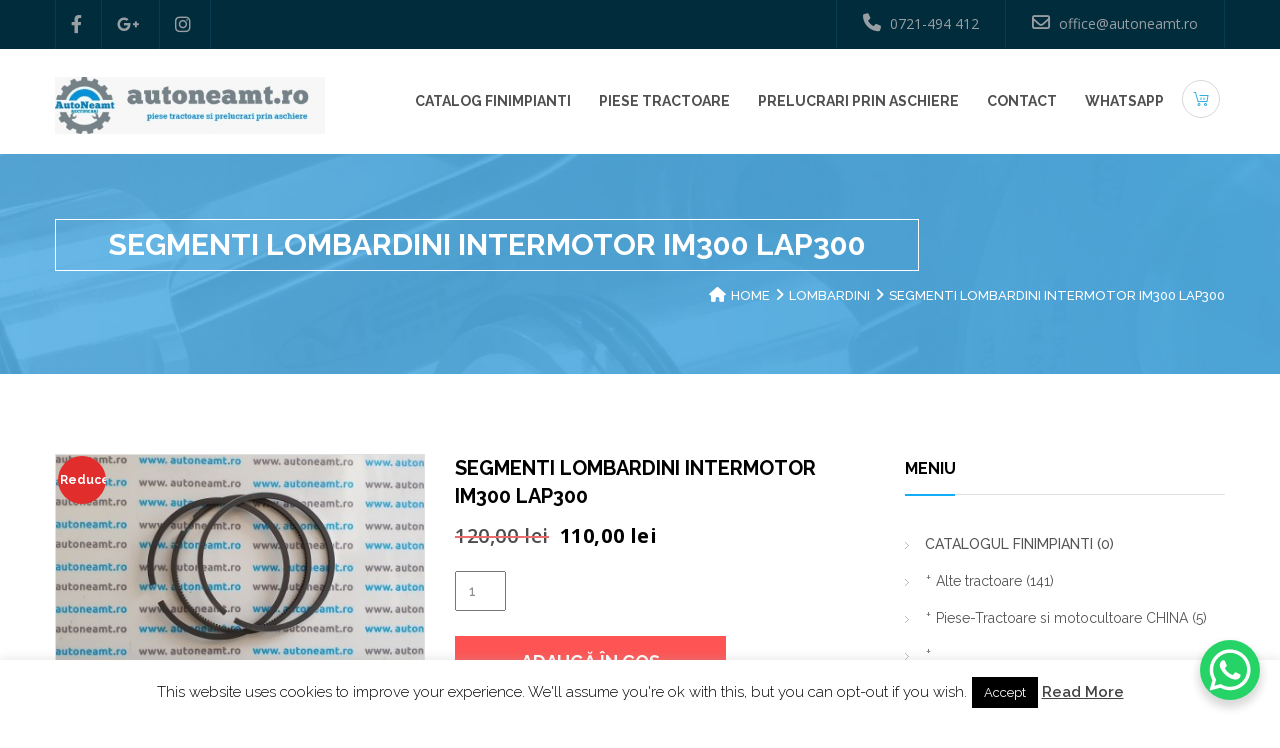

--- FILE ---
content_type: text/html; charset=UTF-8
request_url: https://autoneamt.ro/tractoare-motocultoare/segmenti-lombardini-intermotor-im300-lap300/
body_size: 20646
content:
<!DOCTYPE html>
<html lang="ro-RO" >
<head>
	<meta charset="UTF-8">
	<meta name="viewport" content="width=device-width, initial-scale=1">
		<meta name='robots' content='index, follow, max-image-preview:large, max-snippet:-1, max-video-preview:-1' />
	<style>img:is([sizes="auto" i], [sizes^="auto," i]) { contain-intrinsic-size: 3000px 1500px }</style>
	
	<!-- This site is optimized with the Yoast SEO plugin v26.8 - https://yoast.com/product/yoast-seo-wordpress/ -->
	<title>SEGMENTI LOMBARDINI INTERMOTOR IM300 LAP300 - AutoNeamt - Piese Tractoare, Motocultoare - Rectifcari Chiuloase</title>
	<link rel="canonical" href="https://autoneamt.ro/tractoare-motocultoare/segmenti-lombardini-intermotor-im300-lap300/" />
	<meta name="twitter:card" content="summary_large_image" />
	<meta name="twitter:title" content="SEGMENTI LOMBARDINI INTERMOTOR IM300 LAP300 - AutoNeamt - Piese Tractoare, Motocultoare - Rectifcari Chiuloase" />
	<meta name="twitter:description" content="SEGMENTI LOMBARDINI INTERMOTOR IM300 LAP300 COTA STANDARD 76MM 2X2X4MM COD ANC8210077 COTA R1 76,5MM 2X2X4MM CO  ANCD8210078 COTA R2 77MM 2X2X4MM  COD  ANC8210079 &nbsp;" />
	<meta name="twitter:image" content="https://www.autoneamt.ro/wp-content/uploads/2020/07/20200619_161849.jpg" />
	<script type="application/ld+json" class="yoast-schema-graph">{"@context":"https://schema.org","@graph":[{"@type":"WebPage","@id":"https://autoneamt.ro/tractoare-motocultoare/segmenti-lombardini-intermotor-im300-lap300/","url":"https://autoneamt.ro/tractoare-motocultoare/segmenti-lombardini-intermotor-im300-lap300/","name":"SEGMENTI LOMBARDINI INTERMOTOR IM300 LAP300 - AutoNeamt - Piese Tractoare, Motocultoare - Rectifcari Chiuloase","isPartOf":{"@id":"https://autoneamt.ro/#website"},"primaryImageOfPage":{"@id":"https://autoneamt.ro/tractoare-motocultoare/segmenti-lombardini-intermotor-im300-lap300/#primaryimage"},"image":{"@id":"https://autoneamt.ro/tractoare-motocultoare/segmenti-lombardini-intermotor-im300-lap300/#primaryimage"},"thumbnailUrl":"https://www.autoneamt.ro/wp-content/uploads/2020/07/20200619_161849.jpg","datePublished":"2020-07-16T11:29:12+00:00","dateModified":"2020-07-16T11:29:13+00:00","breadcrumb":{"@id":"https://autoneamt.ro/tractoare-motocultoare/segmenti-lombardini-intermotor-im300-lap300/#breadcrumb"},"inLanguage":"ro-RO","potentialAction":[{"@type":"ReadAction","target":["https://autoneamt.ro/tractoare-motocultoare/segmenti-lombardini-intermotor-im300-lap300/"]}]},{"@type":"ImageObject","inLanguage":"ro-RO","@id":"https://autoneamt.ro/tractoare-motocultoare/segmenti-lombardini-intermotor-im300-lap300/#primaryimage","url":"https://www.autoneamt.ro/wp-content/uploads/2020/07/20200619_161849.jpg","contentUrl":"https://www.autoneamt.ro/wp-content/uploads/2020/07/20200619_161849.jpg","width":400,"height":245},{"@type":"BreadcrumbList","@id":"https://autoneamt.ro/tractoare-motocultoare/segmenti-lombardini-intermotor-im300-lap300/#breadcrumb","itemListElement":[{"@type":"ListItem","position":1,"name":"Prima pagină","item":"https://autoneamt.ro/"},{"@type":"ListItem","position":2,"name":"Piese tractoare si motocultoare","item":"https://autoneamt.ro/piese-tractoare-motocultoare/"},{"@type":"ListItem","position":3,"name":"SEGMENTI LOMBARDINI INTERMOTOR IM300 LAP300"}]},{"@type":"WebSite","@id":"https://autoneamt.ro/#website","url":"https://autoneamt.ro/","name":"AutoNeamt - Piese Tractoare, Motocultoare - Rectifcari Chiuloase","description":"Piese Tractoare, Motocultoare - Rectifcari Chiuloase","potentialAction":[{"@type":"SearchAction","target":{"@type":"EntryPoint","urlTemplate":"https://autoneamt.ro/?s={search_term_string}"},"query-input":{"@type":"PropertyValueSpecification","valueRequired":true,"valueName":"search_term_string"}}],"inLanguage":"ro-RO"}]}</script>
	<!-- / Yoast SEO plugin. -->


<link rel='dns-prefetch' href='//www.autoneamt.ro' />
<link rel='dns-prefetch' href='//fonts.googleapis.com' />
<link rel='dns-prefetch' href='//use.fontawesome.com' />
<link rel="alternate" type="application/rss+xml" title="AutoNeamt - Piese Tractoare, Motocultoare - Rectifcari Chiuloase &raquo; Flux" href="https://autoneamt.ro/feed/" />
<link rel="alternate" type="application/rss+xml" title="AutoNeamt - Piese Tractoare, Motocultoare - Rectifcari Chiuloase &raquo; Flux comentarii" href="https://autoneamt.ro/comments/feed/" />
<script type="text/javascript">
/* <![CDATA[ */
window._wpemojiSettings = {"baseUrl":"https:\/\/s.w.org\/images\/core\/emoji\/16.0.1\/72x72\/","ext":".png","svgUrl":"https:\/\/s.w.org\/images\/core\/emoji\/16.0.1\/svg\/","svgExt":".svg","source":{"concatemoji":"https:\/\/www.autoneamt.ro\/wp-includes\/js\/wp-emoji-release.min.js?ver=6.8.3"}};
/*! This file is auto-generated */
!function(s,n){var o,i,e;function c(e){try{var t={supportTests:e,timestamp:(new Date).valueOf()};sessionStorage.setItem(o,JSON.stringify(t))}catch(e){}}function p(e,t,n){e.clearRect(0,0,e.canvas.width,e.canvas.height),e.fillText(t,0,0);var t=new Uint32Array(e.getImageData(0,0,e.canvas.width,e.canvas.height).data),a=(e.clearRect(0,0,e.canvas.width,e.canvas.height),e.fillText(n,0,0),new Uint32Array(e.getImageData(0,0,e.canvas.width,e.canvas.height).data));return t.every(function(e,t){return e===a[t]})}function u(e,t){e.clearRect(0,0,e.canvas.width,e.canvas.height),e.fillText(t,0,0);for(var n=e.getImageData(16,16,1,1),a=0;a<n.data.length;a++)if(0!==n.data[a])return!1;return!0}function f(e,t,n,a){switch(t){case"flag":return n(e,"\ud83c\udff3\ufe0f\u200d\u26a7\ufe0f","\ud83c\udff3\ufe0f\u200b\u26a7\ufe0f")?!1:!n(e,"\ud83c\udde8\ud83c\uddf6","\ud83c\udde8\u200b\ud83c\uddf6")&&!n(e,"\ud83c\udff4\udb40\udc67\udb40\udc62\udb40\udc65\udb40\udc6e\udb40\udc67\udb40\udc7f","\ud83c\udff4\u200b\udb40\udc67\u200b\udb40\udc62\u200b\udb40\udc65\u200b\udb40\udc6e\u200b\udb40\udc67\u200b\udb40\udc7f");case"emoji":return!a(e,"\ud83e\udedf")}return!1}function g(e,t,n,a){var r="undefined"!=typeof WorkerGlobalScope&&self instanceof WorkerGlobalScope?new OffscreenCanvas(300,150):s.createElement("canvas"),o=r.getContext("2d",{willReadFrequently:!0}),i=(o.textBaseline="top",o.font="600 32px Arial",{});return e.forEach(function(e){i[e]=t(o,e,n,a)}),i}function t(e){var t=s.createElement("script");t.src=e,t.defer=!0,s.head.appendChild(t)}"undefined"!=typeof Promise&&(o="wpEmojiSettingsSupports",i=["flag","emoji"],n.supports={everything:!0,everythingExceptFlag:!0},e=new Promise(function(e){s.addEventListener("DOMContentLoaded",e,{once:!0})}),new Promise(function(t){var n=function(){try{var e=JSON.parse(sessionStorage.getItem(o));if("object"==typeof e&&"number"==typeof e.timestamp&&(new Date).valueOf()<e.timestamp+604800&&"object"==typeof e.supportTests)return e.supportTests}catch(e){}return null}();if(!n){if("undefined"!=typeof Worker&&"undefined"!=typeof OffscreenCanvas&&"undefined"!=typeof URL&&URL.createObjectURL&&"undefined"!=typeof Blob)try{var e="postMessage("+g.toString()+"("+[JSON.stringify(i),f.toString(),p.toString(),u.toString()].join(",")+"));",a=new Blob([e],{type:"text/javascript"}),r=new Worker(URL.createObjectURL(a),{name:"wpTestEmojiSupports"});return void(r.onmessage=function(e){c(n=e.data),r.terminate(),t(n)})}catch(e){}c(n=g(i,f,p,u))}t(n)}).then(function(e){for(var t in e)n.supports[t]=e[t],n.supports.everything=n.supports.everything&&n.supports[t],"flag"!==t&&(n.supports.everythingExceptFlag=n.supports.everythingExceptFlag&&n.supports[t]);n.supports.everythingExceptFlag=n.supports.everythingExceptFlag&&!n.supports.flag,n.DOMReady=!1,n.readyCallback=function(){n.DOMReady=!0}}).then(function(){return e}).then(function(){var e;n.supports.everything||(n.readyCallback(),(e=n.source||{}).concatemoji?t(e.concatemoji):e.wpemoji&&e.twemoji&&(t(e.twemoji),t(e.wpemoji)))}))}((window,document),window._wpemojiSettings);
/* ]]> */
</script>

<style id='wp-emoji-styles-inline-css' type='text/css'>

	img.wp-smiley, img.emoji {
		display: inline !important;
		border: none !important;
		box-shadow: none !important;
		height: 1em !important;
		width: 1em !important;
		margin: 0 0.07em !important;
		vertical-align: -0.1em !important;
		background: none !important;
		padding: 0 !important;
	}
</style>
<link rel='stylesheet' id='wp-block-library-css' href='https://www.autoneamt.ro/wp-includes/css/dist/block-library/style.min.css?ver=6.8.3' type='text/css' media='all' />
<style id='classic-theme-styles-inline-css' type='text/css'>
/*! This file is auto-generated */
.wp-block-button__link{color:#fff;background-color:#32373c;border-radius:9999px;box-shadow:none;text-decoration:none;padding:calc(.667em + 2px) calc(1.333em + 2px);font-size:1.125em}.wp-block-file__button{background:#32373c;color:#fff;text-decoration:none}
</style>
<style id='font-awesome-svg-styles-default-inline-css' type='text/css'>
.svg-inline--fa {
  display: inline-block;
  height: 1em;
  overflow: visible;
  vertical-align: -.125em;
}
</style>
<link rel='stylesheet' id='font-awesome-svg-styles-css' href='https://www.autoneamt.ro/wp-content/uploads/font-awesome/v6.4.0/css/svg-with-js.css' type='text/css' media='all' />
<style id='font-awesome-svg-styles-inline-css' type='text/css'>
   .wp-block-font-awesome-icon svg::before,
   .wp-rich-text-font-awesome-icon svg::before {content: unset;}
</style>
<style id='global-styles-inline-css' type='text/css'>
:root{--wp--preset--aspect-ratio--square: 1;--wp--preset--aspect-ratio--4-3: 4/3;--wp--preset--aspect-ratio--3-4: 3/4;--wp--preset--aspect-ratio--3-2: 3/2;--wp--preset--aspect-ratio--2-3: 2/3;--wp--preset--aspect-ratio--16-9: 16/9;--wp--preset--aspect-ratio--9-16: 9/16;--wp--preset--color--black: #000000;--wp--preset--color--cyan-bluish-gray: #abb8c3;--wp--preset--color--white: #ffffff;--wp--preset--color--pale-pink: #f78da7;--wp--preset--color--vivid-red: #cf2e2e;--wp--preset--color--luminous-vivid-orange: #ff6900;--wp--preset--color--luminous-vivid-amber: #fcb900;--wp--preset--color--light-green-cyan: #7bdcb5;--wp--preset--color--vivid-green-cyan: #00d084;--wp--preset--color--pale-cyan-blue: #8ed1fc;--wp--preset--color--vivid-cyan-blue: #0693e3;--wp--preset--color--vivid-purple: #9b51e0;--wp--preset--gradient--vivid-cyan-blue-to-vivid-purple: linear-gradient(135deg,rgba(6,147,227,1) 0%,rgb(155,81,224) 100%);--wp--preset--gradient--light-green-cyan-to-vivid-green-cyan: linear-gradient(135deg,rgb(122,220,180) 0%,rgb(0,208,130) 100%);--wp--preset--gradient--luminous-vivid-amber-to-luminous-vivid-orange: linear-gradient(135deg,rgba(252,185,0,1) 0%,rgba(255,105,0,1) 100%);--wp--preset--gradient--luminous-vivid-orange-to-vivid-red: linear-gradient(135deg,rgba(255,105,0,1) 0%,rgb(207,46,46) 100%);--wp--preset--gradient--very-light-gray-to-cyan-bluish-gray: linear-gradient(135deg,rgb(238,238,238) 0%,rgb(169,184,195) 100%);--wp--preset--gradient--cool-to-warm-spectrum: linear-gradient(135deg,rgb(74,234,220) 0%,rgb(151,120,209) 20%,rgb(207,42,186) 40%,rgb(238,44,130) 60%,rgb(251,105,98) 80%,rgb(254,248,76) 100%);--wp--preset--gradient--blush-light-purple: linear-gradient(135deg,rgb(255,206,236) 0%,rgb(152,150,240) 100%);--wp--preset--gradient--blush-bordeaux: linear-gradient(135deg,rgb(254,205,165) 0%,rgb(254,45,45) 50%,rgb(107,0,62) 100%);--wp--preset--gradient--luminous-dusk: linear-gradient(135deg,rgb(255,203,112) 0%,rgb(199,81,192) 50%,rgb(65,88,208) 100%);--wp--preset--gradient--pale-ocean: linear-gradient(135deg,rgb(255,245,203) 0%,rgb(182,227,212) 50%,rgb(51,167,181) 100%);--wp--preset--gradient--electric-grass: linear-gradient(135deg,rgb(202,248,128) 0%,rgb(113,206,126) 100%);--wp--preset--gradient--midnight: linear-gradient(135deg,rgb(2,3,129) 0%,rgb(40,116,252) 100%);--wp--preset--font-size--small: 13px;--wp--preset--font-size--medium: 20px;--wp--preset--font-size--large: 36px;--wp--preset--font-size--x-large: 42px;--wp--preset--spacing--20: 0.44rem;--wp--preset--spacing--30: 0.67rem;--wp--preset--spacing--40: 1rem;--wp--preset--spacing--50: 1.5rem;--wp--preset--spacing--60: 2.25rem;--wp--preset--spacing--70: 3.38rem;--wp--preset--spacing--80: 5.06rem;--wp--preset--shadow--natural: 6px 6px 9px rgba(0, 0, 0, 0.2);--wp--preset--shadow--deep: 12px 12px 50px rgba(0, 0, 0, 0.4);--wp--preset--shadow--sharp: 6px 6px 0px rgba(0, 0, 0, 0.2);--wp--preset--shadow--outlined: 6px 6px 0px -3px rgba(255, 255, 255, 1), 6px 6px rgba(0, 0, 0, 1);--wp--preset--shadow--crisp: 6px 6px 0px rgba(0, 0, 0, 1);}:where(.is-layout-flex){gap: 0.5em;}:where(.is-layout-grid){gap: 0.5em;}body .is-layout-flex{display: flex;}.is-layout-flex{flex-wrap: wrap;align-items: center;}.is-layout-flex > :is(*, div){margin: 0;}body .is-layout-grid{display: grid;}.is-layout-grid > :is(*, div){margin: 0;}:where(.wp-block-columns.is-layout-flex){gap: 2em;}:where(.wp-block-columns.is-layout-grid){gap: 2em;}:where(.wp-block-post-template.is-layout-flex){gap: 1.25em;}:where(.wp-block-post-template.is-layout-grid){gap: 1.25em;}.has-black-color{color: var(--wp--preset--color--black) !important;}.has-cyan-bluish-gray-color{color: var(--wp--preset--color--cyan-bluish-gray) !important;}.has-white-color{color: var(--wp--preset--color--white) !important;}.has-pale-pink-color{color: var(--wp--preset--color--pale-pink) !important;}.has-vivid-red-color{color: var(--wp--preset--color--vivid-red) !important;}.has-luminous-vivid-orange-color{color: var(--wp--preset--color--luminous-vivid-orange) !important;}.has-luminous-vivid-amber-color{color: var(--wp--preset--color--luminous-vivid-amber) !important;}.has-light-green-cyan-color{color: var(--wp--preset--color--light-green-cyan) !important;}.has-vivid-green-cyan-color{color: var(--wp--preset--color--vivid-green-cyan) !important;}.has-pale-cyan-blue-color{color: var(--wp--preset--color--pale-cyan-blue) !important;}.has-vivid-cyan-blue-color{color: var(--wp--preset--color--vivid-cyan-blue) !important;}.has-vivid-purple-color{color: var(--wp--preset--color--vivid-purple) !important;}.has-black-background-color{background-color: var(--wp--preset--color--black) !important;}.has-cyan-bluish-gray-background-color{background-color: var(--wp--preset--color--cyan-bluish-gray) !important;}.has-white-background-color{background-color: var(--wp--preset--color--white) !important;}.has-pale-pink-background-color{background-color: var(--wp--preset--color--pale-pink) !important;}.has-vivid-red-background-color{background-color: var(--wp--preset--color--vivid-red) !important;}.has-luminous-vivid-orange-background-color{background-color: var(--wp--preset--color--luminous-vivid-orange) !important;}.has-luminous-vivid-amber-background-color{background-color: var(--wp--preset--color--luminous-vivid-amber) !important;}.has-light-green-cyan-background-color{background-color: var(--wp--preset--color--light-green-cyan) !important;}.has-vivid-green-cyan-background-color{background-color: var(--wp--preset--color--vivid-green-cyan) !important;}.has-pale-cyan-blue-background-color{background-color: var(--wp--preset--color--pale-cyan-blue) !important;}.has-vivid-cyan-blue-background-color{background-color: var(--wp--preset--color--vivid-cyan-blue) !important;}.has-vivid-purple-background-color{background-color: var(--wp--preset--color--vivid-purple) !important;}.has-black-border-color{border-color: var(--wp--preset--color--black) !important;}.has-cyan-bluish-gray-border-color{border-color: var(--wp--preset--color--cyan-bluish-gray) !important;}.has-white-border-color{border-color: var(--wp--preset--color--white) !important;}.has-pale-pink-border-color{border-color: var(--wp--preset--color--pale-pink) !important;}.has-vivid-red-border-color{border-color: var(--wp--preset--color--vivid-red) !important;}.has-luminous-vivid-orange-border-color{border-color: var(--wp--preset--color--luminous-vivid-orange) !important;}.has-luminous-vivid-amber-border-color{border-color: var(--wp--preset--color--luminous-vivid-amber) !important;}.has-light-green-cyan-border-color{border-color: var(--wp--preset--color--light-green-cyan) !important;}.has-vivid-green-cyan-border-color{border-color: var(--wp--preset--color--vivid-green-cyan) !important;}.has-pale-cyan-blue-border-color{border-color: var(--wp--preset--color--pale-cyan-blue) !important;}.has-vivid-cyan-blue-border-color{border-color: var(--wp--preset--color--vivid-cyan-blue) !important;}.has-vivid-purple-border-color{border-color: var(--wp--preset--color--vivid-purple) !important;}.has-vivid-cyan-blue-to-vivid-purple-gradient-background{background: var(--wp--preset--gradient--vivid-cyan-blue-to-vivid-purple) !important;}.has-light-green-cyan-to-vivid-green-cyan-gradient-background{background: var(--wp--preset--gradient--light-green-cyan-to-vivid-green-cyan) !important;}.has-luminous-vivid-amber-to-luminous-vivid-orange-gradient-background{background: var(--wp--preset--gradient--luminous-vivid-amber-to-luminous-vivid-orange) !important;}.has-luminous-vivid-orange-to-vivid-red-gradient-background{background: var(--wp--preset--gradient--luminous-vivid-orange-to-vivid-red) !important;}.has-very-light-gray-to-cyan-bluish-gray-gradient-background{background: var(--wp--preset--gradient--very-light-gray-to-cyan-bluish-gray) !important;}.has-cool-to-warm-spectrum-gradient-background{background: var(--wp--preset--gradient--cool-to-warm-spectrum) !important;}.has-blush-light-purple-gradient-background{background: var(--wp--preset--gradient--blush-light-purple) !important;}.has-blush-bordeaux-gradient-background{background: var(--wp--preset--gradient--blush-bordeaux) !important;}.has-luminous-dusk-gradient-background{background: var(--wp--preset--gradient--luminous-dusk) !important;}.has-pale-ocean-gradient-background{background: var(--wp--preset--gradient--pale-ocean) !important;}.has-electric-grass-gradient-background{background: var(--wp--preset--gradient--electric-grass) !important;}.has-midnight-gradient-background{background: var(--wp--preset--gradient--midnight) !important;}.has-small-font-size{font-size: var(--wp--preset--font-size--small) !important;}.has-medium-font-size{font-size: var(--wp--preset--font-size--medium) !important;}.has-large-font-size{font-size: var(--wp--preset--font-size--large) !important;}.has-x-large-font-size{font-size: var(--wp--preset--font-size--x-large) !important;}
:where(.wp-block-post-template.is-layout-flex){gap: 1.25em;}:where(.wp-block-post-template.is-layout-grid){gap: 1.25em;}
:where(.wp-block-columns.is-layout-flex){gap: 2em;}:where(.wp-block-columns.is-layout-grid){gap: 2em;}
:root :where(.wp-block-pullquote){font-size: 1.5em;line-height: 1.6;}
</style>
<link rel='stylesheet' id='contact-form-7-css' href='https://www.autoneamt.ro/wp-content/plugins/contact-form-7/includes/css/styles.css?ver=6.1.4' type='text/css' media='all' />
<link rel='stylesheet' id='cookie-law-info-css' href='https://www.autoneamt.ro/wp-content/plugins/cookie-law-info/legacy/public/css/cookie-law-info-public.css?ver=3.4.0' type='text/css' media='all' />
<link rel='stylesheet' id='cookie-law-info-gdpr-css' href='https://www.autoneamt.ro/wp-content/plugins/cookie-law-info/legacy/public/css/cookie-law-info-gdpr.css?ver=3.4.0' type='text/css' media='all' />
<link rel='stylesheet' id='wa_wcc_mtree_css_file-css' href='https://www.autoneamt.ro/wp-content/plugins/woocommerce-collapsing-categories/assets/css/mtree.css?ver=6.8.3' type='text/css' media='all' />
<link rel='stylesheet' id='woocommerce-layout-css' href='https://www.autoneamt.ro/wp-content/plugins/woocommerce/assets/css/woocommerce-layout.css?ver=10.4.3' type='text/css' media='all' />
<link rel='stylesheet' id='woocommerce-smallscreen-css' href='https://www.autoneamt.ro/wp-content/plugins/woocommerce/assets/css/woocommerce-smallscreen.css?ver=10.4.3' type='text/css' media='only screen and (max-width: 768px)' />
<link rel='stylesheet' id='woocommerce-general-css' href='https://www.autoneamt.ro/wp-content/plugins/woocommerce/assets/css/woocommerce.css?ver=10.4.3' type='text/css' media='all' />
<style id='woocommerce-inline-inline-css' type='text/css'>
.woocommerce form .form-row .required { visibility: visible; }
</style>
<link rel='stylesheet' id='swps-css' href='https://www.autoneamt.ro/wp-content/themes/autoneamt/css/idangerous.swiper.css' type='text/css' media='all' />
<link rel='stylesheet' id='plumberx-style-css' href='https://www.autoneamt.ro/wp-content/themes/autoneamt/css/themestyle.css' type='text/css' media='all' />
<link rel='stylesheet' id='base-css' href='https://www.autoneamt.ro/wp-content/themes/autoneamt/style.css?ver=6.8.3' type='text/css' media='all' />
<link rel='stylesheet' id='responsive-css' href='https://www.autoneamt.ro/wp-content/themes/autoneamt/css/responsive.css' type='text/css' media='all' />
<link rel='stylesheet' id='tt-fonts-css' href='https://fonts.googleapis.com/css?family=Open+Sans%3A400%2C300%2C300italic%2C400italic%2C600%2C600italic%2C700%2C700italic%2C800%2C800italic%7CRaleway%3A400%2C100%2C200%2C300%2C500%2C600%2C700%2C800%2C900&#038;subset=latin%2Clatin-ext' type='text/css' media='all' />
<link rel='stylesheet' id='font-awesome-official-css' href='https://use.fontawesome.com/releases/v6.4.0/css/all.css' type='text/css' media='all' integrity="sha384-iw3OoTErCYJJB9mCa8LNS2hbsQ7M3C0EpIsO/H5+EGAkPGc6rk+V8i04oW/K5xq0" crossorigin="anonymous" />
<link rel='stylesheet' id='wpgdprc-front-css-css' href='https://www.autoneamt.ro/wp-content/plugins/wp-gdpr-compliance/Assets/css/front.css?ver=1706580521' type='text/css' media='all' />
<style id='wpgdprc-front-css-inline-css' type='text/css'>
:root{--wp-gdpr--bar--background-color: #000000;--wp-gdpr--bar--color: #ffffff;--wp-gdpr--button--background-color: #000000;--wp-gdpr--button--background-color--darken: #000000;--wp-gdpr--button--color: #ffffff;}
</style>
<link rel='stylesheet' id='font-awesome-official-v4shim-css' href='https://use.fontawesome.com/releases/v6.4.0/css/v4-shims.css' type='text/css' media='all' integrity="sha384-TjXU13dTMPo+5ZlOUI1IGXvpmajjoetPqbUJqTx+uZ1bGwylKHNEItuVe/mg/H6l" crossorigin="anonymous" />
<script type="text/javascript" src="https://www.autoneamt.ro/wp-includes/js/jquery/jquery.min.js?ver=3.7.1" id="jquery-core-js"></script>
<script type="text/javascript" src="https://www.autoneamt.ro/wp-includes/js/jquery/jquery-migrate.min.js?ver=3.4.1" id="jquery-migrate-js"></script>
<script type="text/javascript" id="cookie-law-info-js-extra">
/* <![CDATA[ */
var Cli_Data = {"nn_cookie_ids":[],"cookielist":[],"non_necessary_cookies":[],"ccpaEnabled":"","ccpaRegionBased":"","ccpaBarEnabled":"","strictlyEnabled":["necessary","obligatoire"],"ccpaType":"gdpr","js_blocking":"","custom_integration":"","triggerDomRefresh":"","secure_cookies":""};
var cli_cookiebar_settings = {"animate_speed_hide":"500","animate_speed_show":"500","background":"#fff","border":"#444","border_on":"","button_1_button_colour":"#000","button_1_button_hover":"#000000","button_1_link_colour":"#fff","button_1_as_button":"1","button_1_new_win":"","button_2_button_colour":"#333","button_2_button_hover":"#292929","button_2_link_colour":"#444","button_2_as_button":"","button_2_hidebar":"","button_3_button_colour":"#000","button_3_button_hover":"#000000","button_3_link_colour":"#fff","button_3_as_button":"1","button_3_new_win":"","button_4_button_colour":"#000","button_4_button_hover":"#000000","button_4_link_colour":"#fff","button_4_as_button":"1","button_7_button_colour":"#61a229","button_7_button_hover":"#4e8221","button_7_link_colour":"#fff","button_7_as_button":"1","button_7_new_win":"","font_family":"inherit","header_fix":"","notify_animate_hide":"1","notify_animate_show":"","notify_div_id":"#cookie-law-info-bar","notify_position_horizontal":"right","notify_position_vertical":"bottom","scroll_close":"","scroll_close_reload":"","accept_close_reload":"","reject_close_reload":"","showagain_tab":"1","showagain_background":"#fff","showagain_border":"#000","showagain_div_id":"#cookie-law-info-again","showagain_x_position":"100px","text":"#000","show_once_yn":"","show_once":"10000","logging_on":"","as_popup":"","popup_overlay":"1","bar_heading_text":"","cookie_bar_as":"banner","popup_showagain_position":"bottom-right","widget_position":"left"};
var log_object = {"ajax_url":"https:\/\/www.autoneamt.ro\/wp-admin\/admin-ajax.php"};
/* ]]> */
</script>
<script type="text/javascript" src="https://www.autoneamt.ro/wp-content/plugins/cookie-law-info/legacy/public/js/cookie-law-info-public.js?ver=3.4.0" id="cookie-law-info-js"></script>
<script type="text/javascript" src="https://www.autoneamt.ro/wp-content/plugins/woocommerce/assets/js/jquery-blockui/jquery.blockUI.min.js?ver=2.7.0-wc.10.4.3" id="wc-jquery-blockui-js" data-wp-strategy="defer"></script>
<script type="text/javascript" id="wc-add-to-cart-js-extra">
/* <![CDATA[ */
var wc_add_to_cart_params = {"ajax_url":"\/wp-admin\/admin-ajax.php","wc_ajax_url":"\/?wc-ajax=%%endpoint%%","i18n_view_cart":"Vezi co\u0219ul","cart_url":"https:\/\/autoneamt.ro\/cos-cumparaturi\/","is_cart":"","cart_redirect_after_add":"no"};
/* ]]> */
</script>
<script type="text/javascript" src="https://www.autoneamt.ro/wp-content/plugins/woocommerce/assets/js/frontend/add-to-cart.min.js?ver=10.4.3" id="wc-add-to-cart-js" data-wp-strategy="defer"></script>
<script type="text/javascript" id="wc-single-product-js-extra">
/* <![CDATA[ */
var wc_single_product_params = {"i18n_required_rating_text":"Te rog selecteaz\u0103 o evaluare","i18n_rating_options":["Una din 5 stele","2 din 5 stele","3 din 5 stele","4 din 5 stele","5 din 5 stele"],"i18n_product_gallery_trigger_text":"Vezi galeria cu imagini pe ecran \u00eentreg","review_rating_required":"yes","flexslider":{"rtl":false,"animation":"slide","smoothHeight":true,"directionNav":false,"controlNav":"thumbnails","slideshow":false,"animationSpeed":500,"animationLoop":false,"allowOneSlide":false},"zoom_enabled":"","zoom_options":[],"photoswipe_enabled":"","photoswipe_options":{"shareEl":false,"closeOnScroll":false,"history":false,"hideAnimationDuration":0,"showAnimationDuration":0},"flexslider_enabled":""};
/* ]]> */
</script>
<script type="text/javascript" src="https://www.autoneamt.ro/wp-content/plugins/woocommerce/assets/js/frontend/single-product.min.js?ver=10.4.3" id="wc-single-product-js" defer="defer" data-wp-strategy="defer"></script>
<script type="text/javascript" src="https://www.autoneamt.ro/wp-content/plugins/woocommerce/assets/js/js-cookie/js.cookie.min.js?ver=2.1.4-wc.10.4.3" id="wc-js-cookie-js" defer="defer" data-wp-strategy="defer"></script>
<script type="text/javascript" id="woocommerce-js-extra">
/* <![CDATA[ */
var woocommerce_params = {"ajax_url":"\/wp-admin\/admin-ajax.php","wc_ajax_url":"\/?wc-ajax=%%endpoint%%","i18n_password_show":"Arat\u0103 parola","i18n_password_hide":"Ascunde parola"};
/* ]]> */
</script>
<script type="text/javascript" src="https://www.autoneamt.ro/wp-content/plugins/woocommerce/assets/js/frontend/woocommerce.min.js?ver=10.4.3" id="woocommerce-js" defer="defer" data-wp-strategy="defer"></script>
<script type="text/javascript" src="https://www.autoneamt.ro/wp-content/plugins/js_composer/assets/js/vendors/woocommerce-add-to-cart.js?ver=8.5" id="vc_woocommerce-add-to-cart-js-js"></script>
<script type="text/javascript" id="wpgdprc-front-js-js-extra">
/* <![CDATA[ */
var wpgdprcFront = {"ajaxUrl":"https:\/\/www.autoneamt.ro\/wp-admin\/admin-ajax.php","ajaxNonce":"eb5819ce52","ajaxArg":"security","pluginPrefix":"wpgdprc","blogId":"1","isMultiSite":"","locale":"ro_RO","showSignUpModal":"","showFormModal":"","cookieName":"wpgdprc-consent","consentVersion":"","path":"\/","prefix":"wpgdprc"};
/* ]]> */
</script>
<script type="text/javascript" src="https://www.autoneamt.ro/wp-content/plugins/wp-gdpr-compliance/Assets/js/front.min.js?ver=1706580521" id="wpgdprc-front-js-js"></script>
<script></script>
<!-- Theme Custom Styling -->
<style type="text/css">
.products h2.woocommerce-loop-product__title {height:120px;}.meta .prod-excerpt {display:none !important;}.woocommerce-Price-amount.amount {cvar(--apbd-nmca-vt-cart-item-font-color) }.woocommerce-Price-amount.amount {color:black !important}</style>
<link rel="https://api.w.org/" href="https://autoneamt.ro/wp-json/" /><link rel="alternate" title="JSON" type="application/json" href="https://autoneamt.ro/wp-json/wp/v2/product/8335" /><link rel="EditURI" type="application/rsd+xml" title="RSD" href="https://www.autoneamt.ro/xmlrpc.php?rsd" />
<meta name="generator" content="WordPress 6.8.3" />
<meta name="generator" content="WooCommerce 10.4.3" />
<link rel='shortlink' href='https://autoneamt.ro/?p=8335' />
<link rel="alternate" title="oEmbed (JSON)" type="application/json+oembed" href="https://autoneamt.ro/wp-json/oembed/1.0/embed?url=https%3A%2F%2Fautoneamt.ro%2Ftractoare-motocultoare%2Fsegmenti-lombardini-intermotor-im300-lap300%2F" />
<link rel="alternate" title="oEmbed (XML)" type="text/xml+oembed" href="https://autoneamt.ro/wp-json/oembed/1.0/embed?url=https%3A%2F%2Fautoneamt.ro%2Ftractoare-motocultoare%2Fsegmenti-lombardini-intermotor-im300-lap300%2F&#038;format=xml" />
<script type="text/javascript">
(function(url){
	if(/(?:Chrome\/26\.0\.1410\.63 Safari\/537\.31|WordfenceTestMonBot)/.test(navigator.userAgent)){ return; }
	var addEvent = function(evt, handler) {
		if (window.addEventListener) {
			document.addEventListener(evt, handler, false);
		} else if (window.attachEvent) {
			document.attachEvent('on' + evt, handler);
		}
	};
	var removeEvent = function(evt, handler) {
		if (window.removeEventListener) {
			document.removeEventListener(evt, handler, false);
		} else if (window.detachEvent) {
			document.detachEvent('on' + evt, handler);
		}
	};
	var evts = 'contextmenu dblclick drag dragend dragenter dragleave dragover dragstart drop keydown keypress keyup mousedown mousemove mouseout mouseover mouseup mousewheel scroll'.split(' ');
	var logHuman = function() {
		if (window.wfLogHumanRan) { return; }
		window.wfLogHumanRan = true;
		var wfscr = document.createElement('script');
		wfscr.type = 'text/javascript';
		wfscr.async = true;
		wfscr.src = url + '&r=' + Math.random();
		(document.getElementsByTagName('head')[0]||document.getElementsByTagName('body')[0]).appendChild(wfscr);
		for (var i = 0; i < evts.length; i++) {
			removeEvent(evts[i], logHuman);
		}
	};
	for (var i = 0; i < evts.length; i++) {
		addEvent(evts[i], logHuman);
	}
})('//autoneamt.ro/?wordfence_lh=1&hid=FE189648AC3486BED78199A9B400AEA2');
</script>	<noscript><style>.woocommerce-product-gallery{ opacity: 1 !important; }</style></noscript>
	<meta name="generator" content="Powered by WPBakery Page Builder - drag and drop page builder for WordPress."/>
<meta name="generator" content="Powered by Slider Revolution 6.7.35 - responsive, Mobile-Friendly Slider Plugin for WordPress with comfortable drag and drop interface." />
<link rel="icon" href="https://www.autoneamt.ro/wp-content/uploads/2017/01/cropped-autoneamt-logo-32x32.png" sizes="32x32" />
<link rel="icon" href="https://www.autoneamt.ro/wp-content/uploads/2017/01/cropped-autoneamt-logo-192x192.png" sizes="192x192" />
<link rel="apple-touch-icon" href="https://www.autoneamt.ro/wp-content/uploads/2017/01/cropped-autoneamt-logo-180x180.png" />
<meta name="msapplication-TileImage" content="https://www.autoneamt.ro/wp-content/uploads/2017/01/cropped-autoneamt-logo-270x270.png" />
<script>function setREVStartSize(e){
			//window.requestAnimationFrame(function() {
				window.RSIW = window.RSIW===undefined ? window.innerWidth : window.RSIW;
				window.RSIH = window.RSIH===undefined ? window.innerHeight : window.RSIH;
				try {
					var pw = document.getElementById(e.c).parentNode.offsetWidth,
						newh;
					pw = pw===0 || isNaN(pw) || (e.l=="fullwidth" || e.layout=="fullwidth") ? window.RSIW : pw;
					e.tabw = e.tabw===undefined ? 0 : parseInt(e.tabw);
					e.thumbw = e.thumbw===undefined ? 0 : parseInt(e.thumbw);
					e.tabh = e.tabh===undefined ? 0 : parseInt(e.tabh);
					e.thumbh = e.thumbh===undefined ? 0 : parseInt(e.thumbh);
					e.tabhide = e.tabhide===undefined ? 0 : parseInt(e.tabhide);
					e.thumbhide = e.thumbhide===undefined ? 0 : parseInt(e.thumbhide);
					e.mh = e.mh===undefined || e.mh=="" || e.mh==="auto" ? 0 : parseInt(e.mh,0);
					if(e.layout==="fullscreen" || e.l==="fullscreen")
						newh = Math.max(e.mh,window.RSIH);
					else{
						e.gw = Array.isArray(e.gw) ? e.gw : [e.gw];
						for (var i in e.rl) if (e.gw[i]===undefined || e.gw[i]===0) e.gw[i] = e.gw[i-1];
						e.gh = e.el===undefined || e.el==="" || (Array.isArray(e.el) && e.el.length==0)? e.gh : e.el;
						e.gh = Array.isArray(e.gh) ? e.gh : [e.gh];
						for (var i in e.rl) if (e.gh[i]===undefined || e.gh[i]===0) e.gh[i] = e.gh[i-1];
											
						var nl = new Array(e.rl.length),
							ix = 0,
							sl;
						e.tabw = e.tabhide>=pw ? 0 : e.tabw;
						e.thumbw = e.thumbhide>=pw ? 0 : e.thumbw;
						e.tabh = e.tabhide>=pw ? 0 : e.tabh;
						e.thumbh = e.thumbhide>=pw ? 0 : e.thumbh;
						for (var i in e.rl) nl[i] = e.rl[i]<window.RSIW ? 0 : e.rl[i];
						sl = nl[0];
						for (var i in nl) if (sl>nl[i] && nl[i]>0) { sl = nl[i]; ix=i;}
						var m = pw>(e.gw[ix]+e.tabw+e.thumbw) ? 1 : (pw-(e.tabw+e.thumbw)) / (e.gw[ix]);
						newh =  (e.gh[ix] * m) + (e.tabh + e.thumbh);
					}
					var el = document.getElementById(e.c);
					if (el!==null && el) el.style.height = newh+"px";
					el = document.getElementById(e.c+"_wrapper");
					if (el!==null && el) {
						el.style.height = newh+"px";
						el.style.display = "block";
					}
				} catch(e){
					console.log("Failure at Presize of Slider:" + e)
				}
			//});
		  };</script>
		<style type="text/css" id="wp-custom-css">
			.products h2.woocommerce-loop-product__title {
	height:120px !important;
	font-size:16px;
	font-weight:400;
}

.products img {
	height:210px !important;
}

.products .meta {
	height:350px;
}

.post-title ul, .post-date.updated {
	display:none !important;
}
.footer-nav-toggler {
    display: none !important;
}
.footer-menu {
    display: none !important;
}
footer .container {
    padding-top: 40px;
    padding-bottom: 40px;
}

footer .row {
    margin-bottom: 20px;
}


		</style>
		<noscript><style> .wpb_animate_when_almost_visible { opacity: 1; }</style></noscript>
</head>

<body data-rsssl=1 class="wp-singular product-template-default single single-product postid-8335 wp-theme-autoneamt theme-autoneamt woocommerce woocommerce-page woocommerce-no-js no-ani wpb-js-composer js-comp-ver-8.5 vc_responsive">

								<section id="topbar">
			<div class="container">
				<div class="row">
										<div class="social pull-left">
					
						<ul><li><a href="https://www.facebook.com/autoneamt/"><i class="fa fa-facebook"></i></a></li><li><a href="#"><i class="fa fa-google-plus"></i></a></li><li><a href="#"><i class="fa fa-instagram"></i></a></li></ul>						
					</div>
										<div class="contact-info pull-right">
						<ul>
							<li><a href="tel:0721-494%20412" class="hvr-bounce-to-bottom"><i class="fa fa-phone"></i>0721-494 412</a></li>
							<li><a href="
							mailto:office@autoneamt.ro" class="hvr-bounce-to-bottom"><i class="fa fa-envelope-o"></i>office@autoneamt.ro</a></li>
						</ul>
					</div>
				</div>
			</div>
		</section>

	
	<header class="base">
		
			<div class="search-box">
			<div class="container">
				<div class="pull-right search  col-lg-3 col-md-4 col-sm-5 col-xs-12">
					<form role="search" method="get" class="search-form" action="https://autoneamt.ro/">
						<input type="text" class="search-field" placeholder="Search Here" value="" name="s" title="Search for:" />
						<button type="submit">
							<i class="icon icon-Search"></i>
						</button>
					</form>
				</div>
			</div>
		</div>
		
	<div class="cart-box">
				<div class="container">
					<div class="pull-right cart col-lg-6 col-xs-12">
						<p><i class="icon icon-FullShoppingCart"></i> You have <span>0 Item(s)</span> in your cart. Total : <a href="https://autoneamt.ro/cos-cumparaturi/"><span class="woocommerce-Price-amount amount"><bdi>0,00&nbsp;<span class="woocommerce-Price-currencySymbol">lei</span></bdi></span></a></p>
					</div>
				</div>
			</div>		
		
		
				
		
	
				
		<div class="container">
			<div class="row">
				<div class="col-lg-3 col-md-4 col-lg-offset-0 col-md-offset-4 logo">

					
	<a class="logo" href="https://autoneamt.ro/" title="Piese Tractoare, Motocultoare - Rectifcari Chiuloase">
	 		<img src="https://www.autoneamt.ro/wp-content/uploads/2022/01/logo.jpeg" alt="AutoNeamt - Piese Tractoare, Motocultoare - Rectifcari Chiuloase" />
	 	</a>

				</div>
						
				<nav class="col-lg-9 col-lg-pull-0 col-md-pull-1 col-md-12 mainmenu-container">
				
									<ul class="top-icons-wrap pull-right">
												<li class="top-icons cart"><a href="#"><i class="icon icon-ShoppingCart"></i></a></li>					</ul>
									
					<button class="mainmenu-toggler">
						<i class="fa fa-bars"></i>
					</button>					
						<ul id="menu-primary-menu" class="mainmenu pull-right"><li  class="menu-item menu-item-type-taxonomy menu-item-object-category menu-item-has-children dropdown scrollToLink"> <a class="hvr-overline-from-left"  href="https://autoneamt.ro/category/catalog-piese/">Catalog Finimpianti</a>
<ul class="submenu">
	<li   class=" menu-item menu-item-type-post_type menu-item-object-post scrollToLink"><a class="hvr-overline-from-left" href="https://autoneamt.ro/catalog-acme-motori/">CATALOG ACME MOTORI</a></li>
	<li   class=" menu-item menu-item-type-post_type menu-item-object-post scrollToLink"><a class="hvr-overline-from-left" href="https://autoneamt.ro/catalog-hurliman/">CATALOG HURLIMAN</a></li>
	<li   class=" menu-item menu-item-type-post_type menu-item-object-post scrollToLink"><a class="hvr-overline-from-left" href="https://autoneamt.ro/lombardini-diesel/">CATALOG LOMBARDINI DIESEL</a></li>
	<li   class=" menu-item menu-item-type-post_type menu-item-object-post scrollToLink"><a class="hvr-overline-from-left" href="https://autoneamt.ro/catalog-lombardini-intermotor/">CATALOG LOMBARDINI INTERMOTOR</a></li>
	<li   class=" menu-item menu-item-type-post_type menu-item-object-post scrollToLink"><a class="hvr-overline-from-left" href="https://autoneamt.ro/catalog-rugderini/">CATALOG RUGDERINI</a></li>
	<li   class=" menu-item menu-item-type-post_type menu-item-object-post scrollToLink"><a class="hvr-overline-from-left" href="https://autoneamt.ro/catalog-same/">CATALOG SAME</a></li>
	<li   class=" menu-item menu-item-type-post_type menu-item-object-post scrollToLink"><a class="hvr-overline-from-left" href="https://autoneamt.ro/catalog-slanzi/">CATALOG SLANZI</a></li>
	<li   class=" menu-item menu-item-type-post_type menu-item-object-page scrollToLink"><a class="hvr-overline-from-left" href="https://autoneamt.ro/catalog-finimpianti/">CATALOG FINIMPIANTI</a></li>
</ul>
</li>
<li  class="menu-item menu-item-type-post_type menu-item-object-page menu-item-has-children current_page_parent dropdown scrollToLink"> <a class="hvr-overline-from-left"  href="https://autoneamt.ro/piese-tractoare-motocultoare/">Piese Tractoare</a>
<ul class="submenu">
	<li  class="menu-item menu-item-type-taxonomy menu-item-object-product_cat menu-item-has-children dropdown scrollToLink"> <a class="hvr-overline-from-left"  href="https://autoneamt.ro/producatori/tractoare-si-motocultoare-japan/">Japoneze</a>
	<ul class="submenu">
		<li   class=" menu-item menu-item-type-taxonomy menu-item-object-product_cat scrollToLink"><a class="hvr-overline-from-left" href="https://autoneamt.ro/producatori/tractoare-si-motocultoare-japan/hinomoto/">HINOMOTO</a></li>
		<li   class=" menu-item menu-item-type-taxonomy menu-item-object-product_cat scrollToLink"><a class="hvr-overline-from-left" href="https://autoneamt.ro/producatori/tractoare-si-motocultoare-japan/iseki/">ISEKI</a></li>
		<li   class=" menu-item menu-item-type-taxonomy menu-item-object-product_cat scrollToLink"><a class="hvr-overline-from-left" href="https://autoneamt.ro/producatori/tractoare-si-motocultoare-japan/kubota/">KUBOTA</a></li>
		<li   class=" menu-item menu-item-type-taxonomy menu-item-object-product_cat scrollToLink"><a class="hvr-overline-from-left" href="https://autoneamt.ro/producatori/tractoare-si-motocultoare-japan/mitsubishi/">MITSUBISHI</a></li>
		<li   class=" menu-item menu-item-type-taxonomy menu-item-object-product_cat scrollToLink"><a class="hvr-overline-from-left" href="https://autoneamt.ro/producatori/tractoare-si-motocultoare-japan/shibaura/">SHIBAURA</a></li>
		<li   class=" menu-item menu-item-type-taxonomy menu-item-object-product_cat scrollToLink"><a class="hvr-overline-from-left" href="https://autoneamt.ro/producatori/tractoare-si-motocultoare-japan/yanmar/">YANMAR</a></li>
	</ul>
</li>
	<li  class="menu-item menu-item-type-taxonomy menu-item-object-product_cat current-product-ancestor current-menu-parent current-product-parent menu-item-has-children dropdown scrollToLink"> <a class="hvr-overline-from-left"  href="https://autoneamt.ro/producatori/italia/">Italiene</a>
	<ul class="submenu">
		<li   class=" menu-item menu-item-type-taxonomy menu-item-object-product_cat scrollToLink"><a class="hvr-overline-from-left" href="https://autoneamt.ro/producatori/italia/carraro/">CARRARO</a></li>
		<li   class=" menu-item menu-item-type-taxonomy menu-item-object-product_cat scrollToLink"><a class="hvr-overline-from-left" href="https://autoneamt.ro/producatori/italia/hurliman/">HURLIMAN</a></li>
		<li   class=" menu-item menu-item-type-taxonomy menu-item-object-product_cat scrollToLink"><a class="hvr-overline-from-left" href="https://autoneamt.ro/producatori/italia/lamborghini/">LAMBORGHINI</a></li>
		<li   class=" menu-item menu-item-type-taxonomy menu-item-object-product_cat scrollToLink"><a class="hvr-overline-from-left" href="https://autoneamt.ro/producatori/italia/landini/">LANDINI</a></li>
		<li   class=" menu-item menu-item-type-taxonomy menu-item-object-product_cat scrollToLink"><a class="hvr-overline-from-left" href="https://autoneamt.ro/producatori/italia/ruggerini/">RUGGERINI</a></li>
		<li   class=" menu-item menu-item-type-taxonomy menu-item-object-product_cat scrollToLink"><a class="hvr-overline-from-left" href="https://autoneamt.ro/producatori/italia/same/">SAME</a></li>
		<li   class=" menu-item menu-item-type-taxonomy menu-item-object-product_cat scrollToLink"><a class="hvr-overline-from-left" href="https://autoneamt.ro/producatori/italia/slanzi/">SLANZI</a></li>
		<li   class=" menu-item menu-item-type-taxonomy menu-item-object-product_cat scrollToLink"><a class="hvr-overline-from-left" href="https://autoneamt.ro/producatori/italia/vm-trattori/">VM TRATTORI</a></li>
		<li   class=" menu-item menu-item-type-taxonomy menu-item-object-product_cat current-product-ancestor current-menu-parent current-product-parent scrollToLink"><a class="hvr-overline-from-left" href="https://autoneamt.ro/producatori/italia/lombardini/">LOMBARDINI</a></li>
		<li   class=" menu-item menu-item-type-taxonomy menu-item-object-product_cat scrollToLink"><a class="hvr-overline-from-left" href="https://autoneamt.ro/producatori/italia/acme/">ACME</a></li>
		<li   class=" menu-item menu-item-type-taxonomy menu-item-object-product_cat scrollToLink"><a class="hvr-overline-from-left" href="https://autoneamt.ro/producatori/italia/ferrari/">FERRARI</a></li>
		<li   class=" menu-item menu-item-type-taxonomy menu-item-object-product_cat scrollToLink"><a class="hvr-overline-from-left" href="https://autoneamt.ro/producatori/italia/goldini/">GOLDINI</a></li>
		<li   class=" menu-item menu-item-type-taxonomy menu-item-object-product_cat scrollToLink"><a class="hvr-overline-from-left" href="https://autoneamt.ro/producatori/italia/pasqali/">PASQALI</a></li>
		<li   class=" menu-item menu-item-type-taxonomy menu-item-object-product_cat scrollToLink"><a class="hvr-overline-from-left" href="https://autoneamt.ro/producatori/italia/valpadana/">VALPADANA</a></li>
	</ul>
</li>
	<li  class="menu-item menu-item-type-taxonomy menu-item-object-product_cat menu-item-has-children dropdown scrollToLink"> <a class="hvr-overline-from-left"  href="https://autoneamt.ro/producatori/alte-tractoare/">Alte tractoare</a>
	<ul class="submenu">
		<li   class=" menu-item menu-item-type-taxonomy menu-item-object-product_cat scrollToLink"><a class="hvr-overline-from-left" href="https://autoneamt.ro/producatori/alte-tractoare/case-ihc/">CASE IHC</a></li>
		<li   class=" menu-item menu-item-type-taxonomy menu-item-object-product_cat scrollToLink"><a class="hvr-overline-from-left" href="https://autoneamt.ro/producatori/alte-tractoare/hatz/">HATZ</a></li>
		<li   class=" menu-item menu-item-type-taxonomy menu-item-object-product_cat scrollToLink"><a class="hvr-overline-from-left" href="https://autoneamt.ro/producatori/alte-tractoare/perkins/">PERKINS</a></li>
		<li   class=" menu-item menu-item-type-taxonomy menu-item-object-product_cat scrollToLink"><a class="hvr-overline-from-left" href="https://autoneamt.ro/producatori/alte-tractoare/steyr/">STEYR</a></li>
	</ul>
</li>
</ul>
</li>
<li   class=" menu-item menu-item-type-post_type menu-item-object-page scrollToLink"><a class="hvr-overline-from-left" href="https://autoneamt.ro/rectificare-chiuloase-motor/">Prelucrari prin aschiere</a></li>
<li   class=" menu-item menu-item-type-post_type menu-item-object-page scrollToLink"><a class="hvr-overline-from-left" href="https://autoneamt.ro/contact/">Contact</a></li>
<li   class=" menu-item menu-item-type-custom menu-item-object-custom scrollToLink"><a class="hvr-overline-from-left" href="https://api.whatsapp.com/send?phone=721494412&#038;text=Buna%20ziua,%20ma%20intereseaza">Whatsapp</a></li>
</ul> 

							
                	
				
                				
				
                </nav>
				</div>
		</div>
		
	
		</header>
	
		
			<section id="page-title" style="
			background-image: url(https://www.autoneamt.ro/wp-content/themes/autoneamt/img/resources/page-title-bg.jpg);			">
		<div class="overlay-clr" style=""></div>
		<div class="container">
			<div class="row">
				<div class="col-lg-12">

					<div class="title pull-left"><h1>SEGMENTI LOMBARDINI INTERMOTOR IM300 LAP300</h1></div><div class="page-breadcumb pull-right"><i class="fa fa-home"></i><a href="https://autoneamt.ro">Home</a><i class="fa fa-angle-right"></i><a class="tt_cats" href="https://autoneamt.ro/producatori/italia/lombardini/">LOMBARDINI</a><i class="fa fa-angle-right"></i>SEGMENTI LOMBARDINI INTERMOTOR IM300 LAP300</div>				</div>
			</div>
		</div>
	</section>
	
<section id="blog-post">

<div class="container">
	<div class="row">
	<div class="col-lg-8 col-md-8 shop-page-content product-details-page-content">
		
					<div class="woocommerce-notices-wrapper"></div>
		<div itemscope itemtype="http://schema.org/Product" id="product-8335" class="col-md-12 post-8335 product type-product status-publish has-post-thumbnail product_cat-lombardini product_cat-italia first instock sale shipping-taxable purchasable product-type-simple">

        <div class="row mbottom80">

            <div class="col-md-6 col-sm-6 tt-prod-images">
                
	<span class="onsale">Reduceri!</span>
	<div class="images">
	<a href="https://www.autoneamt.ro/wp-content/uploads/2020/07/20200619_161849.jpg" itemprop="image" class="woocommerce-main-image zoom" title="" data-rel="prettyPhoto"><img width="400" height="245" src="https://www.autoneamt.ro/wp-content/uploads/2020/07/20200619_161849.jpg" class="attachment-shop_single size-shop_single wp-post-image" alt="20200619_161849" title="20200619_161849" decoding="async" fetchpriority="high" srcset="https://www.autoneamt.ro/wp-content/uploads/2020/07/20200619_161849.jpg 400w, https://www.autoneamt.ro/wp-content/uploads/2020/07/20200619_161849-300x184.jpg 300w" sizes="(max-width: 400px) 100vw, 400px" /></a></div>
            </div>

            <div class="col-sm-6 col-md-6  tt-prod-summary entry-summary ">
                <h1 class="product_title entry-title">SEGMENTI LOMBARDINI INTERMOTOR IM300 LAP300</h1><p class="price"><del aria-hidden="true"><span class="woocommerce-Price-amount amount"><bdi>120,00&nbsp;<span class="woocommerce-Price-currencySymbol">lei</span></bdi></span></del> <span class="screen-reader-text">Prețul inițial a fost: 120,00&nbsp;lei.</span><ins aria-hidden="true"><span class="woocommerce-Price-amount amount"><bdi>110,00&nbsp;<span class="woocommerce-Price-currencySymbol">lei</span></bdi></span></ins><span class="screen-reader-text">Prețul curent este: 110,00&nbsp;lei.</span></p>

	
	<form class="cart" action="https://autoneamt.ro/tractoare-motocultoare/segmenti-lombardini-intermotor-im300-lap300/" method="post" enctype='multipart/form-data'>
		
		<div class="quantity">
		<label class="screen-reader-text" for="quantity_697f255be4476">Cantitate SEGMENTI LOMBARDINI INTERMOTOR IM300 LAP300</label>
	<input
		type="number"
				id="quantity_697f255be4476"
		class="input-text qty text"
		name="quantity"
		value="1"
		aria-label="Cantitate de produse"
				min="1"
							step="1"
			placeholder=""
			inputmode="numeric"
			autocomplete="off"
			/>
	</div>

		<button type="submit" name="add-to-cart" value="8335" class="single_add_to_cart_button button alt">Adaugă în coș</button>

			</form>

	
<div class="product_meta">

	
	
	<span class="posted_in">Categorii: <a href="https://autoneamt.ro/producatori/italia/lombardini/" rel="tag">LOMBARDINI</a>, <a href="https://autoneamt.ro/producatori/italia/" rel="tag">Piese -Tractoare si motocultoare ITALIA</a></span>
	
	
</div>
            </div>

        </div>

        <div class="row mbottom80">
            <div class="col-sm-12">
                
	<div class="woocommerce-tabs wc-tabs-wrapper">
		<ul class="tabs wc-tabs" role="tablist">
							<li role="presentation" class="description_tab" id="tab-title-description">
					<a href="#tab-description" role="tab" aria-controls="tab-description">
						Descriere					</a>
				</li>
					</ul>
					<div class="woocommerce-Tabs-panel woocommerce-Tabs-panel--description panel entry-content wc-tab" id="tab-description" role="tabpanel" aria-labelledby="tab-title-description">
				
	<h2>Descriere</h2>

<p>SEGMENTI LOMBARDINI INTERMOTOR IM300 LAP300</p>
<p>COTA STANDARD 76MM 2X2X4MM COD ANC8210077</p>
<p>COTA R1 76,5MM 2X2X4MM CO  ANCD8210078</p>
<p>COTA R2 77MM 2X2X4MM  COD  ANC8210079</p>
<p>&nbsp;</p>
			</div>
		
			</div>


	<section class="related products">

					<h2>Produse similare</h2>
				<ul class="products columns-4">

			
					<div class="first col-lg-4 single-shop-item post-1412 product type-product status-publish has-post-thumbnail product_cat-carraro product_cat-italia product_cat-lombardini  instock shipping-taxable product-type-simple">
	            <img width="680" height="450" src="https://www.autoneamt.ro/wp-content/uploads/2017/04/DSC_1052-1-680x450.jpg" class="attachment-woocommerce_thumbnail size-woocommerce_thumbnail" alt="set motor lombardini" decoding="async" loading="lazy" srcset="https://www.autoneamt.ro/wp-content/uploads/2017/04/DSC_1052-1.jpg 680w, https://www.autoneamt.ro/wp-content/uploads/2017/04/DSC_1052-1-300x199.jpg 300w" sizes="auto, (max-width: 680px) 100vw, 680px" />	<div class="meta">
		<a href="https://autoneamt.ro/tractoare-motocultoare/set-motor-lombardini/">
			<h2 class="woocommerce-loop-product__title">set motor lombardini</h2>		</a>
		<div class=prod-excerpt>Set motor lombardini pentru urmatoarele tipur...</div>
		
	</a><a href="https://autoneamt.ro/tractoare-motocultoare/set-motor-lombardini/" aria-describedby="woocommerce_loop_add_to_cart_link_describedby_1412" data-quantity="1" class="button product_type_simple" data-product_id="1412" data-product_sku="" aria-label="Citește mai multe despre &bdquo;set motor lombardini&rdquo;" rel="nofollow" data-success_message="">Citește mai mult</a>	<span id="woocommerce_loop_add_to_cart_link_describedby_1412" class="screen-reader-text">
			</span>
	</div>
</div>


			
					<div class="col-lg-4 single-shop-item post-1487 product type-product status-publish has-post-thumbnail product_cat-carraro product_cat-italia product_cat-lombardini last instock sale shipping-taxable purchasable product-type-simple">
	            
	<span class="onsale">Reduceri!</span>
	<img width="700" height="450" src="https://www.autoneamt.ro/wp-content/uploads/2017/05/20170504_111111-700x450.jpg" class="attachment-woocommerce_thumbnail size-woocommerce_thumbnail" alt="GHID SUPAPA LOMBARDINI" decoding="async" loading="lazy" />	<div class="meta">
		<a href="https://autoneamt.ro/tractoare-motocultoare/ghidaj-supape-lombardini/">
			<h2 class="woocommerce-loop-product__title">GHID SUPAPA LOMBARDINI</h2>		</a>
		<div class=prod-excerpt>Ghidaj supape lombardini pentru urmatoarele t...</div>
		
	<span class="price"><del aria-hidden="true"><span class="woocommerce-Price-amount amount"><bdi>110,00&nbsp;<span class="woocommerce-Price-currencySymbol">lei</span></bdi></span></del> <span class="screen-reader-text">Prețul inițial a fost: 110,00&nbsp;lei.</span><ins aria-hidden="true"><span class="woocommerce-Price-amount amount"><bdi>105,00&nbsp;<span class="woocommerce-Price-currencySymbol">lei</span></bdi></span></ins><span class="screen-reader-text">Prețul curent este: 105,00&nbsp;lei.</span></span>
	</a><a href="/tractoare-motocultoare/segmenti-lombardini-intermotor-im300-lap300/?add-to-cart=1487" aria-describedby="woocommerce_loop_add_to_cart_link_describedby_1487" data-quantity="1" class="button product_type_simple add_to_cart_button ajax_add_to_cart" data-product_id="1487" data-product_sku="" aria-label="Adaugă în coș: &amp;lbquo;GHID SUPAPA LOMBARDINI&rdquo;" rel="nofollow" data-success_message="&bdquo;GHID SUPAPA LOMBARDINI&rdquo; a fost adăugat în coș" role="button">Adaugă în coș</a>	<span id="woocommerce_loop_add_to_cart_link_describedby_1487" class="screen-reader-text">
			</span>
	</div>
</div>


			
					<div class="first col-lg-4 single-shop-item post-1444 product type-product status-publish has-post-thumbnail product_cat-hurliman product_cat-lamborghini product_cat-same product_cat-italia  instock shipping-taxable product-type-simple">
	            <img width="680" height="450" src="https://www.autoneamt.ro/wp-content/uploads/2017/04/DSC_1012-680x450.jpg" class="attachment-woocommerce_thumbnail size-woocommerce_thumbnail" alt="Biela lamborghini same hurliman" decoding="async" loading="lazy" srcset="https://www.autoneamt.ro/wp-content/uploads/2017/04/DSC_1012.jpg 680w, https://www.autoneamt.ro/wp-content/uploads/2017/04/DSC_1012-300x199.jpg 300w" sizes="auto, (max-width: 680px) 100vw, 680px" />	<div class="meta">
		<a href="https://autoneamt.ro/tractoare-motocultoare/biela-lamborghini-hurliman/">
			<h2 class="woocommerce-loop-product__title">Biela lamborghini same hurliman</h2>		</a>
		
		
	</a><a href="https://autoneamt.ro/tractoare-motocultoare/biela-lamborghini-hurliman/" aria-describedby="woocommerce_loop_add_to_cart_link_describedby_1444" data-quantity="1" class="button product_type_simple" data-product_id="1444" data-product_sku="" aria-label="Citește mai multe despre &bdquo;Biela lamborghini same hurliman&rdquo;" rel="nofollow" data-success_message="">Citește mai mult</a>	<span id="woocommerce_loop_add_to_cart_link_describedby_1444" class="screen-reader-text">
			</span>
	</div>
</div>


			
					<div class="col-lg-4 single-shop-item post-1439 product type-product status-publish has-post-thumbnail product_cat-carraro product_cat-hurliman product_cat-lamborghini product_cat-same product_cat-italia last instock shipping-taxable product-type-simple">
	            <img width="680" height="450" src="https://www.autoneamt.ro/wp-content/uploads/2017/04/DSC_1047-680x450.jpg" class="attachment-woocommerce_thumbnail size-woocommerce_thumbnail" alt="segmenti lamborghini" decoding="async" loading="lazy" srcset="https://www.autoneamt.ro/wp-content/uploads/2017/04/DSC_1047.jpg 680w, https://www.autoneamt.ro/wp-content/uploads/2017/04/DSC_1047-300x199.jpg 300w" sizes="auto, (max-width: 680px) 100vw, 680px" />	<div class="meta">
		<a href="https://autoneamt.ro/tractoare-motocultoare/segmenti-lamborghini/">
			<h2 class="woocommerce-loop-product__title">segmenti lamborghini</h2>		</a>
		<div class=prod-excerpt>Segmenti pentru urmatoarele tipuri si grupe d...</div>
		
	</a><a href="https://autoneamt.ro/tractoare-motocultoare/segmenti-lamborghini/" aria-describedby="woocommerce_loop_add_to_cart_link_describedby_1439" data-quantity="1" class="button product_type_simple" data-product_id="1439" data-product_sku="" aria-label="Citește mai multe despre &bdquo;segmenti lamborghini&rdquo;" rel="nofollow" data-success_message="">Citește mai mult</a>	<span id="woocommerce_loop_add_to_cart_link_describedby_1439" class="screen-reader-text">
			</span>
	</div>
</div>


			
		</ul>

	</section>
	            </div>
        </div>

</div><!-- #product-8335 -->




		
	 </div>
	<div class="col-lg-4 col-md-4 col-sm-6 col-xs-12 col-lg-push-0 col-md-push-0 col-sm-push-3 col-xs-push-0 sidebar">
	

	<div id="wcc_widget-2" class="widget sidebar-widget widget_wcc_widget"><div class="widget-text wp_widget_plugin_box"><h4>Meniu</h4><script>jQuery(document).ready(function($) {$("li.current-cat-parent").addClass("current-cat");var mtree = $("ul.mtree");mtree.addClass("default");});</script><div class="wcc_block"><ul class="mtree">	<li class="cat-item cat-item-86"><a href="https://autoneamt.ro/producatori/catalogul-finimpianti/">CATALOGUL FINIMPIANTI <span class="count">(0)</span></a>
</li>
	<li class="cat-item cat-item-77"><a href="https://autoneamt.ro/producatori/alte-tractoare/">Alte tractoare <span class="count">(141)</span></a>
<em id="parent"></em><ul class='children'>
	<li class="cat-item cat-item-81"><a href="https://autoneamt.ro/producatori/alte-tractoare/case-ihc/">CASE IHC <span class="count">(3)</span></a>
</li>
	<li class="cat-item cat-item-80"><a href="https://autoneamt.ro/producatori/alte-tractoare/perkins/">PERKINS <span class="count">(3)</span></a>
</li>
	<li class="cat-item cat-item-79"><a href="https://autoneamt.ro/producatori/alte-tractoare/hatz/">HATZ <span class="count">(107)</span></a>
</li>
	<li class="cat-item cat-item-78"><a href="https://autoneamt.ro/producatori/alte-tractoare/steyr/">STEYR <span class="count">(13)</span></a>
</li>
	<li class="cat-item cat-item-72"><a href="https://autoneamt.ro/producatori/alte-tractoare/mvm/">MWM <span class="count">(29)</span></a>
</li>
</ul>
</li>
	<li class="cat-item cat-item-37"><a href="https://autoneamt.ro/producatori/tractoare-si-motocultoare-china/">Piese-Tractoare si motocultoare CHINA <span class="count">(5)</span></a>
<em id="parent"></em><ul class='children'>
	<li class="cat-item cat-item-61"><a href="https://autoneamt.ro/producatori/tractoare-si-motocultoare-china/jinma-jm254/">JINMA JM254 <span class="count">(0)</span></a>
</li>
	<li class="cat-item cat-item-60"><a href="https://autoneamt.ro/producatori/tractoare-si-motocultoare-china/jinma-jm354/">JINMA JM354 <span class="count">(0)</span></a>
</li>
	<li class="cat-item cat-item-59"><a href="https://autoneamt.ro/producatori/tractoare-si-motocultoare-china/jinma-jm454/">JINMA JM454 <span class="count">(0)</span></a>
</li>
	<li class="cat-item cat-item-58"><a href="https://autoneamt.ro/producatori/tractoare-si-motocultoare-china/shenniv-sw254/">SHENNIV SW254 <span class="count">(0)</span></a>
</li>
	<li class="cat-item cat-item-57"><a href="https://autoneamt.ro/producatori/tractoare-si-motocultoare-china/harbin-sv180/">HARBIN SV180 <span class="count">(0)</span></a>
</li>
	<li class="cat-item cat-item-56"><a href="https://autoneamt.ro/producatori/tractoare-si-motocultoare-china/feng-shov-254/">FENG SHOV 254 <span class="count">(0)</span></a>
</li>
	<li class="cat-item cat-item-55"><a href="https://autoneamt.ro/producatori/tractoare-si-motocultoare-china/feng-shov-18084/">FENG SHOV 180/84 <span class="count">(0)</span></a>
</li>
</ul>
</li>
	<li class="cat-item cat-item-36"><a href="https://autoneamt.ro/producatori/tractoare-si-motocultoare-japan/">Piese &#8211; Tractoare si motocultoare JAPAN <span class="count">(558)</span></a>
<em id="parent"></em><ul class='children'>
	<li class="cat-item cat-item-54"><a href="https://autoneamt.ro/producatori/tractoare-si-motocultoare-japan/suzue/">SUZUE <span class="count">(8)</span></a>
</li>
	<li class="cat-item cat-item-53"><a href="https://autoneamt.ro/producatori/tractoare-si-motocultoare-japan/hinomoto/">HINOMOTO <span class="count">(22)</span></a>
</li>
	<li class="cat-item cat-item-52"><a href="https://autoneamt.ro/producatori/tractoare-si-motocultoare-japan/shibaura/">SHIBAURA <span class="count">(11)</span></a>
</li>
	<li class="cat-item cat-item-51"><a href="https://autoneamt.ro/producatori/tractoare-si-motocultoare-japan/iseki/">ISEKI <span class="count">(62)</span></a>
</li>
	<li class="cat-item cat-item-50"><a href="https://autoneamt.ro/producatori/tractoare-si-motocultoare-japan/mitsubishi/">MITSUBISHI <span class="count">(126)</span></a>
</li>
	<li class="cat-item cat-item-49"><a href="https://autoneamt.ro/producatori/tractoare-si-motocultoare-japan/yanmar/">YANMAR <span class="count">(139)</span></a>
</li>
	<li class="cat-item cat-item-48"><a href="https://autoneamt.ro/producatori/tractoare-si-motocultoare-japan/kubota/">KUBOTA <span class="count">(236)</span></a>
</li>
</ul>
</li>
	<li class="cat-item cat-item-35"><a href="https://autoneamt.ro/producatori/italia/">Piese -Tractoare si motocultoare ITALIA <span class="count">(916)</span></a>
<em id="parent"></em><ul class='children'>
	<li class="cat-item cat-item-95"><a href="https://autoneamt.ro/producatori/italia/fiat/">FIAT <span class="count">(48)</span></a>
</li>
	<li class="cat-item cat-item-85"><a href="https://autoneamt.ro/producatori/italia/valpadana/">VALPADANA <span class="count">(19)</span></a>
</li>
	<li class="cat-item cat-item-84"><a href="https://autoneamt.ro/producatori/italia/ferrari/">FERRARI <span class="count">(23)</span></a>
</li>
	<li class="cat-item cat-item-83"><a href="https://autoneamt.ro/producatori/italia/pasqali/">PASQALI <span class="count">(22)</span></a>
</li>
	<li class="cat-item cat-item-82"><a href="https://autoneamt.ro/producatori/italia/goldini/">GOLDINI <span class="count">(22)</span></a>
</li>
	<li class="cat-item cat-item-47"><a href="https://autoneamt.ro/producatori/italia/landini/">LANDINI <span class="count">(17)</span></a>
</li>
	<li class="cat-item cat-item-46"><a href="https://autoneamt.ro/producatori/italia/carraro/">CARRARO <span class="count">(59)</span></a>
</li>
	<li class="cat-item cat-item-45"><a href="https://autoneamt.ro/producatori/italia/vm-trattori/">VM TRATTORI <span class="count">(79)</span></a>
</li>
	<li class="cat-item cat-item-44"><a href="https://autoneamt.ro/producatori/italia/lamborghini/">LAMBORGHINI <span class="count">(46)</span></a>
</li>
	<li class="cat-item cat-item-43"><a href="https://autoneamt.ro/producatori/italia/hurliman/">HURLIMAN <span class="count">(41)</span></a>
</li>
	<li class="cat-item cat-item-42"><a href="https://autoneamt.ro/producatori/italia/same/">SAME <span class="count">(46)</span></a>
</li>
	<li class="cat-item cat-item-41"><a href="https://autoneamt.ro/producatori/italia/slanzi/">SLANZI <span class="count">(76)</span></a>
</li>
	<li class="cat-item cat-item-40"><a href="https://autoneamt.ro/producatori/italia/ruggerini/">RUGGERINI <span class="count">(190)</span></a>
</li>
	<li class="cat-item cat-item-39"><a href="https://autoneamt.ro/producatori/italia/lombardini/">LOMBARDINI <span class="count">(509)</span></a>
</li>
	<li class="cat-item cat-item-38"><a href="https://autoneamt.ro/producatori/italia/acme/">ACME <span class="count">(66)</span></a>
</li>
</ul>
</li>
</ul></div></div></div><div id="woocommerce_product_search-2" class="widget sidebar-widget woocommerce widget_product_search"><h4>Cauta produs</h4><form role="search" method="get" class="woocommerce-product-search" action="https://autoneamt.ro/">
	<label class="screen-reader-text" for="woocommerce-product-search-field-0">Caută după:</label>
	<input type="search" id="woocommerce-product-search-field-0" class="search-field" placeholder="Caută produse…" value="" name="s" />
	<button type="submit" value="Caută" class="">Caută</button>
	<input type="hidden" name="post_type" value="product" />
</form>
</div>

	 </div>
	</div>
</div>

		</section><!--.blog-post -->

<footer>
		<div class="container">
			<div class="row">
				<div class="col-lg-12 col-md-12">
														</div>
			</div>
			<div class="row">
				
					
					<div id="text-6" class="col-lg-3 col-md-3 col-sm-6 col-xs-6 widget widget_text">			<div class="textwidget"><img class="positioned wow slideInUp " src="https://autoneamt.ro/wp-content/uploads/2017/01/autoneamt-logo.png" alt="" style="width:200px; height:auto; margin-top:20px; margin-left:20px"></div>
		</div><div id="text-8" class="col-lg-3 col-md-3 col-sm-6 col-xs-6 widget widget_text"><h3>AutoNeamt | Rectificari si prelucrari prin aschiere</h3>			<div class="textwidget">Reconditionarea pieselor auto inseamna procesul de dezasamblare, recuperare, rectificare, inlocuire si asamblare a unei piese auto si readusa la parametrii dati de producator, mai pe scurt, ca nou, sau uneori chiar cu performante superioare.</div>
		</div><div id="nav_menu-2" class="col-lg-3 col-md-3 col-sm-6 col-xs-6 widget widget_nav_menu"><h3>Informatii utile</h3><div class="menu-footer-menu-container"><ul id="menu-footer-menu" class="menu"><li id="menu-item-2231" class="menu-item menu-item-type-post_type menu-item-object-page menu-item-privacy-policy menu-item-2231"><a rel="privacy-policy" href="https://autoneamt.ro/confidentialitate/">Confidentialitate</a></li>
<li id="menu-item-2232" class="menu-item menu-item-type-post_type menu-item-object-page menu-item-2232"><a href="https://autoneamt.ro/termeni-si-conditii/">Termeni si conditii</a></li>
<li id="menu-item-2233" class="menu-item menu-item-type-post_type menu-item-object-page menu-item-2233"><a href="https://autoneamt.ro/contact/">Contact</a></li>
</ul></div></div><div id="plumberx_widget_get_in_touch-3" class="col-lg-3 col-md-3 col-sm-6 col-xs-6 widget widget_plumberx_widget_get_in_touch"><h3>Tine aproape</h3><ul class="contact-info">
		<li><i class="fa fa-map-marker"></i><span>Calea Radnei nr 284, Arad, jud. Arad</span></li>
		<li><i class="fa fa-phone"></i></i>0721-494 412</li>
		<li><i class="fa fa-envelope-o"></i>office@autoneamt.ro</li>
		<li><i class="fa fa-globe"></i>https://www.autoneamt.ro</li></ul></div>							
											
			</div>
		</div>
	</footer>
	<section id="bottom-bar">
		<div class="container">
				<div class="copyright pull-left">
					
									
						<p>Powered by <a href="http://www.xhouse.ro">XHOUSE</a></p>
					
										
				</div>
				
				<div class="credit pull-right">
					
									
						<p>Created by: <a href="http://www.xhouse.ro">XHOUSE</a></p>
					
										
				</div>
		</div>
	</section>
<a href="#" class="scrollup"></a>

		<script>
			window.RS_MODULES = window.RS_MODULES || {};
			window.RS_MODULES.modules = window.RS_MODULES.modules || {};
			window.RS_MODULES.waiting = window.RS_MODULES.waiting || [];
			window.RS_MODULES.defered = true;
			window.RS_MODULES.moduleWaiting = window.RS_MODULES.moduleWaiting || {};
			window.RS_MODULES.type = 'compiled';
		</script>
		<script type="speculationrules">
{"prefetch":[{"source":"document","where":{"and":[{"href_matches":"\/*"},{"not":{"href_matches":["\/wp-*.php","\/wp-admin\/*","\/wp-content\/uploads\/*","\/wp-content\/*","\/wp-content\/plugins\/*","\/wp-content\/themes\/autoneamt\/*","\/*\\?(.+)"]}},{"not":{"selector_matches":"a[rel~=\"nofollow\"]"}},{"not":{"selector_matches":".no-prefetch, .no-prefetch a"}}]},"eagerness":"conservative"}]}
</script>
<!--googleoff: all--><div id="cookie-law-info-bar" data-nosnippet="true"><span>This website uses cookies to improve your experience. We'll assume you're ok with this, but you can opt-out if you wish.<a role='button' data-cli_action="accept" id="cookie_action_close_header" class="medium cli-plugin-button cli-plugin-main-button cookie_action_close_header cli_action_button wt-cli-accept-btn">Accept</a> <a href="https://www.autoneamt.ro" id="CONSTANT_OPEN_URL" target="_blank" class="cli-plugin-main-link">Read More</a></span></div><div id="cookie-law-info-again" data-nosnippet="true"><span id="cookie_hdr_showagain">Privacy &amp; Cookies Policy</span></div><div class="cli-modal" data-nosnippet="true" id="cliSettingsPopup" tabindex="-1" role="dialog" aria-labelledby="cliSettingsPopup" aria-hidden="true">
  <div class="cli-modal-dialog" role="document">
	<div class="cli-modal-content cli-bar-popup">
		  <button type="button" class="cli-modal-close" id="cliModalClose">
			<svg class="" viewBox="0 0 24 24"><path d="M19 6.41l-1.41-1.41-5.59 5.59-5.59-5.59-1.41 1.41 5.59 5.59-5.59 5.59 1.41 1.41 5.59-5.59 5.59 5.59 1.41-1.41-5.59-5.59z"></path><path d="M0 0h24v24h-24z" fill="none"></path></svg>
			<span class="wt-cli-sr-only">Închide</span>
		  </button>
		  <div class="cli-modal-body">
			<div class="cli-container-fluid cli-tab-container">
	<div class="cli-row">
		<div class="cli-col-12 cli-align-items-stretch cli-px-0">
			<div class="cli-privacy-overview">
				<h4>Privacy Overview</h4>				<div class="cli-privacy-content">
					<div class="cli-privacy-content-text">This website uses cookies to improve your experience while you navigate through the website. Out of these, the cookies that are categorized as necessary are stored on your browser as they are essential for the working of basic functionalities of the website. We also use third-party cookies that help us analyze and understand how you use this website. These cookies will be stored in your browser only with your consent. You also have the option to opt-out of these cookies. But opting out of some of these cookies may affect your browsing experience.</div>
				</div>
				<a class="cli-privacy-readmore" aria-label="Arată mai mult" role="button" data-readmore-text="Arată mai mult" data-readless-text="Arată mai puțin"></a>			</div>
		</div>
		<div class="cli-col-12 cli-align-items-stretch cli-px-0 cli-tab-section-container">
												<div class="cli-tab-section">
						<div class="cli-tab-header">
							<a role="button" tabindex="0" class="cli-nav-link cli-settings-mobile" data-target="necessary" data-toggle="cli-toggle-tab">
								Necessary							</a>
															<div class="wt-cli-necessary-checkbox">
									<input type="checkbox" class="cli-user-preference-checkbox"  id="wt-cli-checkbox-necessary" data-id="checkbox-necessary" checked="checked"  />
									<label class="form-check-label" for="wt-cli-checkbox-necessary">Necessary</label>
								</div>
								<span class="cli-necessary-caption">Întotdeauna activate</span>
													</div>
						<div class="cli-tab-content">
							<div class="cli-tab-pane cli-fade" data-id="necessary">
								<div class="wt-cli-cookie-description">
									Necessary cookies are absolutely essential for the website to function properly. This category only includes cookies that ensures basic functionalities and security features of the website. These cookies do not store any personal information.								</div>
							</div>
						</div>
					</div>
																	<div class="cli-tab-section">
						<div class="cli-tab-header">
							<a role="button" tabindex="0" class="cli-nav-link cli-settings-mobile" data-target="non-necessary" data-toggle="cli-toggle-tab">
								Non-necessary							</a>
															<div class="cli-switch">
									<input type="checkbox" id="wt-cli-checkbox-non-necessary" class="cli-user-preference-checkbox"  data-id="checkbox-non-necessary" checked='checked' />
									<label for="wt-cli-checkbox-non-necessary" class="cli-slider" data-cli-enable="Activate" data-cli-disable="Dezactivate"><span class="wt-cli-sr-only">Non-necessary</span></label>
								</div>
													</div>
						<div class="cli-tab-content">
							<div class="cli-tab-pane cli-fade" data-id="non-necessary">
								<div class="wt-cli-cookie-description">
									Any cookies that may not be particularly necessary for the website to function and is used specifically to collect user personal data via analytics, ads, other embedded contents are termed as non-necessary cookies. It is mandatory to procure user consent prior to running these cookies on your website.								</div>
							</div>
						</div>
					</div>
										</div>
	</div>
</div>
		  </div>
		  <div class="cli-modal-footer">
			<div class="wt-cli-element cli-container-fluid cli-tab-container">
				<div class="cli-row">
					<div class="cli-col-12 cli-align-items-stretch cli-px-0">
						<div class="cli-tab-footer wt-cli-privacy-overview-actions">
						
															<a id="wt-cli-privacy-save-btn" role="button" tabindex="0" data-cli-action="accept" class="wt-cli-privacy-btn cli_setting_save_button wt-cli-privacy-accept-btn cli-btn">SALVEAZĂ ȘI ACCEPTĂ</a>
													</div>
						
					</div>
				</div>
			</div>
		</div>
	</div>
  </div>
</div>
<div class="cli-modal-backdrop cli-fade cli-settings-overlay"></div>
<div class="cli-modal-backdrop cli-fade cli-popupbar-overlay"></div>
<!--googleon: all--> <!-- BEGIN Simple Chat Button Plugin --> <style> #simple-chat-button--container { position: fixed; bottom: 20px; right: 20px; z-index: 999999999; } #simple-chat-button--button { display: block; position: relative; text-decoration: none; width: 60px; height: 60px; border-radius: 50%; -webkit-transition: all 0.2s ease-in-out; transition: all 0.2s ease-in-out; -webkit-transform: scale(1); transform: scale(1); box-shadow: 0 6px 8px 2px rgba(0, 0, 0, .15); background: url("[data-uri]") center/44px 44px no-repeat #25D366; } #simple-chat-button--text { display: none; position: absolute; width: max-content; background-color: #fff; bottom: 15px; right: 70px; border-radius: 5px; padding: 5px 10px; color: #000; font-size: 13px; font-weight: 700; letter-spacing: -0.03em; -webkit-user-select: none; -moz-user-select: none; -ms-user-select: none; user-select: none; word-break: keep-all; line-height: 1em; text-overflow: ellipsis; vertical-align: middle; box-shadow: 0 6px 8px 2px rgba(0, 0, 0, .15); } #simple-chat-button--button:before { content: ""; position: absolute; top: 0; bottom: 0; left: 0; right: 0; border-radius: 50%; -webkit-animation: scb-shockwave-animation 2s 5.3s ease-out infinite; animation: scb-shockwave-animation 2s 5.3s ease-out infinite; z-index: -1; } #simple-chat-button--button:hover { -webkit-transform: scale(1.06); transform: scale(1.06); -webkit-transition: all 0.2s ease-in-out; transition: all 0.2s ease-in-out; } @media only screen and (max-width: 1024px) { #simple-chat-button--container { bottom: 20px; } } @media only screen and (max-width: 768px) { #simple-chat-button--container { bottom: 17px; } } @-webkit-keyframes scb-shockwave-animation { 0% { -webkit-transform: scale(1); transform: scale(1); box-shadow: 0 0 2px rgba(0, 100, 0, .5), inset 0 0 1px rgba(0, 100, 0, .5); } 95% { box-shadow: 0 0 50px transparent, inset 0 0 30px transparent; } 100% { -webkit-transform: scale(1.2); transform: scale(1.2); } } @keyframes scb-shockwave-animation { 0% { -webkit-transform: scale(1); transform: scale(1); box-shadow: 0 0 2px rgba(0, 100, 0, .5), inset 0 0 1px rgba(0, 100, 0, .5); } 95% { box-shadow: 0 0 50px transparent, inset 0 0 30px transparent; } 100% { -webkit-transform: scale(1.2); transform: scale(1.2); } } </style> <div id="simple-chat-button--container"> <a id="simple-chat-button--button" href="https://api.whatsapp.com/send?phone=40721494412&amp;text=Buna+ziua%2C" target="_blank" rel="nofollow" aria-label="WhatsApp Chat Button" ></a> <span id="simple-chat-button--text"></span> </div> <!-- END Simple Chat Button Plugin --> <script type="application/ld+json">{"@context":"https://schema.org/","@type":"Product","@id":"https://autoneamt.ro/tractoare-motocultoare/segmenti-lombardini-intermotor-im300-lap300/#product","name":"SEGMENTI LOMBARDINI INTERMOTOR IM300 LAP300","url":"https://autoneamt.ro/tractoare-motocultoare/segmenti-lombardini-intermotor-im300-lap300/","description":"SEGMENTI LOMBARDINI INTERMOTOR IM300 LAP300\r\n\r\nCOTA STANDARD 76MM 2X2X4MM COD ANC8210077\r\n\r\nCOTA R1 76,5MM 2X2X4MM CO\u00a0 ANCD8210078\r\n\r\nCOTA R2 77MM 2X2X4MM\u00a0 COD\u00a0 ANC8210079\r\n\r\n&amp;nbsp;","image":"https://www.autoneamt.ro/wp-content/uploads/2020/07/20200619_161849.jpg","sku":8335,"offers":[{"@type":"Offer","priceSpecification":[{"@type":"UnitPriceSpecification","price":"110.00","priceCurrency":"RON","valueAddedTaxIncluded":false,"validThrough":"2027-12-31"},{"@type":"UnitPriceSpecification","price":"120.00","priceCurrency":"RON","valueAddedTaxIncluded":false,"validThrough":"2027-12-31","priceType":"https://schema.org/ListPrice"}],"priceValidUntil":"2027-12-31","availability":"https://schema.org/InStock","url":"https://autoneamt.ro/tractoare-motocultoare/segmenti-lombardini-intermotor-im300-lap300/","seller":{"@type":"Organization","name":"AutoNeamt - Piese Tractoare, Motocultoare - Rectifcari Chiuloase","url":"https://autoneamt.ro"}}]}</script>	<script type='text/javascript'>
		(function () {
			var c = document.body.className;
			c = c.replace(/woocommerce-no-js/, 'woocommerce-js');
			document.body.className = c;
		})();
	</script>
	<link rel='stylesheet' id='wc-blocks-style-css' href='https://www.autoneamt.ro/wp-content/plugins/woocommerce/assets/client/blocks/wc-blocks.css?ver=wc-10.4.3' type='text/css' media='all' />
<link rel='stylesheet' id='rs-plugin-settings-css' href='//www.autoneamt.ro/wp-content/plugins/revslider/sr6/assets/css/rs6.css?ver=6.7.35' type='text/css' media='all' />
<style id='rs-plugin-settings-inline-css' type='text/css'>
#rs-demo-id {}
</style>
<script type="text/javascript" src="https://www.autoneamt.ro/wp-includes/js/dist/hooks.min.js?ver=4d63a3d491d11ffd8ac6" id="wp-hooks-js"></script>
<script type="text/javascript" src="https://www.autoneamt.ro/wp-includes/js/dist/i18n.min.js?ver=5e580eb46a90c2b997e6" id="wp-i18n-js"></script>
<script type="text/javascript" id="wp-i18n-js-after">
/* <![CDATA[ */
wp.i18n.setLocaleData( { 'text direction\u0004ltr': [ 'ltr' ] } );
/* ]]> */
</script>
<script type="text/javascript" src="https://www.autoneamt.ro/wp-content/plugins/contact-form-7/includes/swv/js/index.js?ver=6.1.4" id="swv-js"></script>
<script type="text/javascript" id="contact-form-7-js-translations">
/* <![CDATA[ */
( function( domain, translations ) {
	var localeData = translations.locale_data[ domain ] || translations.locale_data.messages;
	localeData[""].domain = domain;
	wp.i18n.setLocaleData( localeData, domain );
} )( "contact-form-7", {"translation-revision-date":"2025-12-08 09:44:09+0000","generator":"GlotPress\/4.0.3","domain":"messages","locale_data":{"messages":{"":{"domain":"messages","plural-forms":"nplurals=3; plural=(n == 1) ? 0 : ((n == 0 || n % 100 >= 2 && n % 100 <= 19) ? 1 : 2);","lang":"ro"},"This contact form is placed in the wrong place.":["Acest formular de contact este plasat \u00eentr-un loc gre\u0219it."],"Error:":["Eroare:"]}},"comment":{"reference":"includes\/js\/index.js"}} );
/* ]]> */
</script>
<script type="text/javascript" id="contact-form-7-js-before">
/* <![CDATA[ */
var wpcf7 = {
    "api": {
        "root": "https:\/\/autoneamt.ro\/wp-json\/",
        "namespace": "contact-form-7\/v1"
    },
    "cached": 1
};
/* ]]> */
</script>
<script type="text/javascript" src="https://www.autoneamt.ro/wp-content/plugins/contact-form-7/includes/js/index.js?ver=6.1.4" id="contact-form-7-js"></script>
<script type="text/javascript" src="//www.autoneamt.ro/wp-content/plugins/revslider/sr6/assets/js/rbtools.min.js?ver=6.7.29" defer async id="tp-tools-js"></script>
<script type="text/javascript" src="//www.autoneamt.ro/wp-content/plugins/revslider/sr6/assets/js/rs6.min.js?ver=6.7.35" defer async id="revmin-js"></script>
<script type="text/javascript" src="https://www.autoneamt.ro/wp-content/plugins/woocommerce-collapsing-categories/assets/js/jquery.velocity.min.js?ver=6.8.3" id="wa_wcc_velocity-js"></script>
<script type="text/javascript" src="https://www.autoneamt.ro/wp-content/themes/autoneamt/js/bootstrap.min.js" id="bootstrap.min-js"></script>
<script type="text/javascript" src="https://www.autoneamt.ro/wp-content/themes/autoneamt/js/isotope.pkgd.min.js" id="isotope.pkgd.min-js"></script>
<script type="text/javascript" src="https://www.autoneamt.ro/wp-content/themes/autoneamt/js/jquery.appear.js" id="jquery.appear-js"></script>
<script type="text/javascript" src="https://www.autoneamt.ro/wp-content/themes/autoneamt/js/jquery.countTo.js" id="jquery.countTo-js"></script>
<script type="text/javascript" src="https://www.autoneamt.ro/wp-content/themes/autoneamt/js/jquery.fancybox.pack.js" id="jquery.fancybox.pack-js"></script>
<script type="text/javascript" src="https://www.autoneamt.ro/wp-content/themes/autoneamt/js/jquery.mixitup.min.js" id="jquery.mixitup.min-js"></script>
<script type="text/javascript" src="https://www.autoneamt.ro/wp-content/themes/autoneamt/js/owl.carousel.min.js" id="owl.carousel.min-js"></script>
<script type="text/javascript" src="https://www.autoneamt.ro/wp-content/themes/autoneamt/js/respond.js" id="respond-js"></script>
<script type="text/javascript" src="https://www.autoneamt.ro/wp-content/themes/autoneamt/js/validate.js" id="validate-js"></script>
<script type="text/javascript" src="https://www.autoneamt.ro/wp-content/themes/autoneamt/js/idangerous.swiper.min.js" id="swp-js"></script>
<script type="text/javascript" src="https://www.autoneamt.ro/wp-content/themes/autoneamt/js/custom.js" id="custom-js"></script>
<script type="text/javascript" src="https://www.autoneamt.ro/wp-content/plugins/woocommerce/assets/js/sourcebuster/sourcebuster.min.js?ver=10.4.3" id="sourcebuster-js-js"></script>
<script type="text/javascript" id="wc-order-attribution-js-extra">
/* <![CDATA[ */
var wc_order_attribution = {"params":{"lifetime":1.0000000000000000818030539140313095458623138256371021270751953125e-5,"session":30,"base64":false,"ajaxurl":"https:\/\/www.autoneamt.ro\/wp-admin\/admin-ajax.php","prefix":"wc_order_attribution_","allowTracking":true},"fields":{"source_type":"current.typ","referrer":"current_add.rf","utm_campaign":"current.cmp","utm_source":"current.src","utm_medium":"current.mdm","utm_content":"current.cnt","utm_id":"current.id","utm_term":"current.trm","utm_source_platform":"current.plt","utm_creative_format":"current.fmt","utm_marketing_tactic":"current.tct","session_entry":"current_add.ep","session_start_time":"current_add.fd","session_pages":"session.pgs","session_count":"udata.vst","user_agent":"udata.uag"}};
/* ]]> */
</script>
<script type="text/javascript" src="https://www.autoneamt.ro/wp-content/plugins/woocommerce/assets/js/frontend/order-attribution.min.js?ver=10.4.3" id="wc-order-attribution-js"></script>
<script type="text/javascript" id="wa_wcc_mtree-js-extra">
/* <![CDATA[ */
var mtree_options = {"duration":"400","easing_type":"easeOutQuart"};
/* ]]> */
</script>
<script type="text/javascript" src="https://www.autoneamt.ro/wp-content/plugins/woocommerce-collapsing-categories/assets/js/mtree.js?ver=6.8.3" id="wa_wcc_mtree-js"></script>
<script></script></body>
</html>


<!-- Page supported by LiteSpeed Cache 7.5.0.1 on 2026-02-01 10:05:16 -->